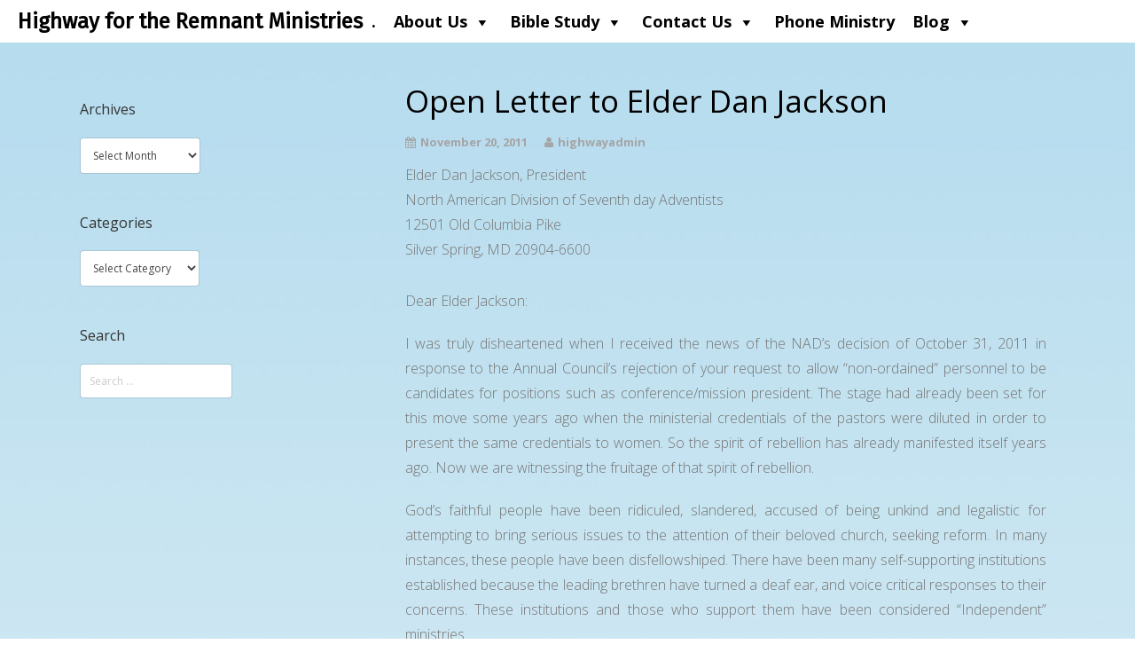

--- FILE ---
content_type: text/html; charset=UTF-8
request_url: https://highwayfortheremnant.com/2011/11/20/open-letter-to-elder-dan-jackson/
body_size: 16427
content:

<!DOCTYPE html>

<html lang="en-US" >

<head>

<meta charset="UTF-8">

<meta name="viewport" content="width=device-width, initial-scale=1">

<link rel="profile" href="https://gmpg.org/xfn/11">

<link rel="pingback" href="https://highwayfortheremnant.com/xmlrpc.php">


<title>Open Letter to Elder Dan Jackson &#8211; highwayfortheremnant.com</title>
<meta name='robots' content='max-image-preview:large' />
<link rel='dns-prefetch' href='//fonts.googleapis.com' />
<link rel="alternate" type="application/rss+xml" title="highwayfortheremnant.com &raquo; Feed" href="https://highwayfortheremnant.com/feed/" />
<link rel="alternate" type="application/rss+xml" title="highwayfortheremnant.com &raquo; Comments Feed" href="https://highwayfortheremnant.com/comments/feed/" />
<link rel='stylesheet' id='formidable-css' href='https://highwayfortheremnant.com/wp-content/plugins/formidable/css/formidableforms.css?ver=7242044' type='text/css' media='all' />
<link rel='stylesheet' id='dashicons-css' href='https://highwayfortheremnant.com/wp-includes/css/dashicons.min.css?ver=6.1.9' type='text/css' media='all' />
<link rel='stylesheet' id='menu-icons-extra-css' href='https://highwayfortheremnant.com/wp-content/plugins/menu-icons/css/extra.min.css?ver=0.13.6' type='text/css' media='all' />
<link rel='stylesheet' id='wp-block-library-css' href='https://highwayfortheremnant.com/wp-includes/css/dist/block-library/style.min.css?ver=6.1.9' type='text/css' media='all' />
<link rel='stylesheet' id='classic-theme-styles-css' href='https://highwayfortheremnant.com/wp-includes/css/classic-themes.min.css?ver=1' type='text/css' media='all' />
<style id='global-styles-inline-css' type='text/css'>
body{--wp--preset--color--black: #000000;--wp--preset--color--cyan-bluish-gray: #abb8c3;--wp--preset--color--white: #ffffff;--wp--preset--color--pale-pink: #f78da7;--wp--preset--color--vivid-red: #cf2e2e;--wp--preset--color--luminous-vivid-orange: #ff6900;--wp--preset--color--luminous-vivid-amber: #fcb900;--wp--preset--color--light-green-cyan: #7bdcb5;--wp--preset--color--vivid-green-cyan: #00d084;--wp--preset--color--pale-cyan-blue: #8ed1fc;--wp--preset--color--vivid-cyan-blue: #0693e3;--wp--preset--color--vivid-purple: #9b51e0;--wp--preset--gradient--vivid-cyan-blue-to-vivid-purple: linear-gradient(135deg,rgba(6,147,227,1) 0%,rgb(155,81,224) 100%);--wp--preset--gradient--light-green-cyan-to-vivid-green-cyan: linear-gradient(135deg,rgb(122,220,180) 0%,rgb(0,208,130) 100%);--wp--preset--gradient--luminous-vivid-amber-to-luminous-vivid-orange: linear-gradient(135deg,rgba(252,185,0,1) 0%,rgba(255,105,0,1) 100%);--wp--preset--gradient--luminous-vivid-orange-to-vivid-red: linear-gradient(135deg,rgba(255,105,0,1) 0%,rgb(207,46,46) 100%);--wp--preset--gradient--very-light-gray-to-cyan-bluish-gray: linear-gradient(135deg,rgb(238,238,238) 0%,rgb(169,184,195) 100%);--wp--preset--gradient--cool-to-warm-spectrum: linear-gradient(135deg,rgb(74,234,220) 0%,rgb(151,120,209) 20%,rgb(207,42,186) 40%,rgb(238,44,130) 60%,rgb(251,105,98) 80%,rgb(254,248,76) 100%);--wp--preset--gradient--blush-light-purple: linear-gradient(135deg,rgb(255,206,236) 0%,rgb(152,150,240) 100%);--wp--preset--gradient--blush-bordeaux: linear-gradient(135deg,rgb(254,205,165) 0%,rgb(254,45,45) 50%,rgb(107,0,62) 100%);--wp--preset--gradient--luminous-dusk: linear-gradient(135deg,rgb(255,203,112) 0%,rgb(199,81,192) 50%,rgb(65,88,208) 100%);--wp--preset--gradient--pale-ocean: linear-gradient(135deg,rgb(255,245,203) 0%,rgb(182,227,212) 50%,rgb(51,167,181) 100%);--wp--preset--gradient--electric-grass: linear-gradient(135deg,rgb(202,248,128) 0%,rgb(113,206,126) 100%);--wp--preset--gradient--midnight: linear-gradient(135deg,rgb(2,3,129) 0%,rgb(40,116,252) 100%);--wp--preset--duotone--dark-grayscale: url('#wp-duotone-dark-grayscale');--wp--preset--duotone--grayscale: url('#wp-duotone-grayscale');--wp--preset--duotone--purple-yellow: url('#wp-duotone-purple-yellow');--wp--preset--duotone--blue-red: url('#wp-duotone-blue-red');--wp--preset--duotone--midnight: url('#wp-duotone-midnight');--wp--preset--duotone--magenta-yellow: url('#wp-duotone-magenta-yellow');--wp--preset--duotone--purple-green: url('#wp-duotone-purple-green');--wp--preset--duotone--blue-orange: url('#wp-duotone-blue-orange');--wp--preset--font-size--small: 13px;--wp--preset--font-size--medium: 20px;--wp--preset--font-size--large: 36px;--wp--preset--font-size--x-large: 42px;--wp--preset--spacing--20: 0.44rem;--wp--preset--spacing--30: 0.67rem;--wp--preset--spacing--40: 1rem;--wp--preset--spacing--50: 1.5rem;--wp--preset--spacing--60: 2.25rem;--wp--preset--spacing--70: 3.38rem;--wp--preset--spacing--80: 5.06rem;}:where(.is-layout-flex){gap: 0.5em;}body .is-layout-flow > .alignleft{float: left;margin-inline-start: 0;margin-inline-end: 2em;}body .is-layout-flow > .alignright{float: right;margin-inline-start: 2em;margin-inline-end: 0;}body .is-layout-flow > .aligncenter{margin-left: auto !important;margin-right: auto !important;}body .is-layout-constrained > .alignleft{float: left;margin-inline-start: 0;margin-inline-end: 2em;}body .is-layout-constrained > .alignright{float: right;margin-inline-start: 2em;margin-inline-end: 0;}body .is-layout-constrained > .aligncenter{margin-left: auto !important;margin-right: auto !important;}body .is-layout-constrained > :where(:not(.alignleft):not(.alignright):not(.alignfull)){max-width: var(--wp--style--global--content-size);margin-left: auto !important;margin-right: auto !important;}body .is-layout-constrained > .alignwide{max-width: var(--wp--style--global--wide-size);}body .is-layout-flex{display: flex;}body .is-layout-flex{flex-wrap: wrap;align-items: center;}body .is-layout-flex > *{margin: 0;}:where(.wp-block-columns.is-layout-flex){gap: 2em;}.has-black-color{color: var(--wp--preset--color--black) !important;}.has-cyan-bluish-gray-color{color: var(--wp--preset--color--cyan-bluish-gray) !important;}.has-white-color{color: var(--wp--preset--color--white) !important;}.has-pale-pink-color{color: var(--wp--preset--color--pale-pink) !important;}.has-vivid-red-color{color: var(--wp--preset--color--vivid-red) !important;}.has-luminous-vivid-orange-color{color: var(--wp--preset--color--luminous-vivid-orange) !important;}.has-luminous-vivid-amber-color{color: var(--wp--preset--color--luminous-vivid-amber) !important;}.has-light-green-cyan-color{color: var(--wp--preset--color--light-green-cyan) !important;}.has-vivid-green-cyan-color{color: var(--wp--preset--color--vivid-green-cyan) !important;}.has-pale-cyan-blue-color{color: var(--wp--preset--color--pale-cyan-blue) !important;}.has-vivid-cyan-blue-color{color: var(--wp--preset--color--vivid-cyan-blue) !important;}.has-vivid-purple-color{color: var(--wp--preset--color--vivid-purple) !important;}.has-black-background-color{background-color: var(--wp--preset--color--black) !important;}.has-cyan-bluish-gray-background-color{background-color: var(--wp--preset--color--cyan-bluish-gray) !important;}.has-white-background-color{background-color: var(--wp--preset--color--white) !important;}.has-pale-pink-background-color{background-color: var(--wp--preset--color--pale-pink) !important;}.has-vivid-red-background-color{background-color: var(--wp--preset--color--vivid-red) !important;}.has-luminous-vivid-orange-background-color{background-color: var(--wp--preset--color--luminous-vivid-orange) !important;}.has-luminous-vivid-amber-background-color{background-color: var(--wp--preset--color--luminous-vivid-amber) !important;}.has-light-green-cyan-background-color{background-color: var(--wp--preset--color--light-green-cyan) !important;}.has-vivid-green-cyan-background-color{background-color: var(--wp--preset--color--vivid-green-cyan) !important;}.has-pale-cyan-blue-background-color{background-color: var(--wp--preset--color--pale-cyan-blue) !important;}.has-vivid-cyan-blue-background-color{background-color: var(--wp--preset--color--vivid-cyan-blue) !important;}.has-vivid-purple-background-color{background-color: var(--wp--preset--color--vivid-purple) !important;}.has-black-border-color{border-color: var(--wp--preset--color--black) !important;}.has-cyan-bluish-gray-border-color{border-color: var(--wp--preset--color--cyan-bluish-gray) !important;}.has-white-border-color{border-color: var(--wp--preset--color--white) !important;}.has-pale-pink-border-color{border-color: var(--wp--preset--color--pale-pink) !important;}.has-vivid-red-border-color{border-color: var(--wp--preset--color--vivid-red) !important;}.has-luminous-vivid-orange-border-color{border-color: var(--wp--preset--color--luminous-vivid-orange) !important;}.has-luminous-vivid-amber-border-color{border-color: var(--wp--preset--color--luminous-vivid-amber) !important;}.has-light-green-cyan-border-color{border-color: var(--wp--preset--color--light-green-cyan) !important;}.has-vivid-green-cyan-border-color{border-color: var(--wp--preset--color--vivid-green-cyan) !important;}.has-pale-cyan-blue-border-color{border-color: var(--wp--preset--color--pale-cyan-blue) !important;}.has-vivid-cyan-blue-border-color{border-color: var(--wp--preset--color--vivid-cyan-blue) !important;}.has-vivid-purple-border-color{border-color: var(--wp--preset--color--vivid-purple) !important;}.has-vivid-cyan-blue-to-vivid-purple-gradient-background{background: var(--wp--preset--gradient--vivid-cyan-blue-to-vivid-purple) !important;}.has-light-green-cyan-to-vivid-green-cyan-gradient-background{background: var(--wp--preset--gradient--light-green-cyan-to-vivid-green-cyan) !important;}.has-luminous-vivid-amber-to-luminous-vivid-orange-gradient-background{background: var(--wp--preset--gradient--luminous-vivid-amber-to-luminous-vivid-orange) !important;}.has-luminous-vivid-orange-to-vivid-red-gradient-background{background: var(--wp--preset--gradient--luminous-vivid-orange-to-vivid-red) !important;}.has-very-light-gray-to-cyan-bluish-gray-gradient-background{background: var(--wp--preset--gradient--very-light-gray-to-cyan-bluish-gray) !important;}.has-cool-to-warm-spectrum-gradient-background{background: var(--wp--preset--gradient--cool-to-warm-spectrum) !important;}.has-blush-light-purple-gradient-background{background: var(--wp--preset--gradient--blush-light-purple) !important;}.has-blush-bordeaux-gradient-background{background: var(--wp--preset--gradient--blush-bordeaux) !important;}.has-luminous-dusk-gradient-background{background: var(--wp--preset--gradient--luminous-dusk) !important;}.has-pale-ocean-gradient-background{background: var(--wp--preset--gradient--pale-ocean) !important;}.has-electric-grass-gradient-background{background: var(--wp--preset--gradient--electric-grass) !important;}.has-midnight-gradient-background{background: var(--wp--preset--gradient--midnight) !important;}.has-small-font-size{font-size: var(--wp--preset--font-size--small) !important;}.has-medium-font-size{font-size: var(--wp--preset--font-size--medium) !important;}.has-large-font-size{font-size: var(--wp--preset--font-size--large) !important;}.has-x-large-font-size{font-size: var(--wp--preset--font-size--x-large) !important;}
.wp-block-navigation a:where(:not(.wp-element-button)){color: inherit;}
:where(.wp-block-columns.is-layout-flex){gap: 2em;}
.wp-block-pullquote{font-size: 1.5em;line-height: 1.6;}
</style>
<link rel='stylesheet' id='contact-form-7-css' href='https://highwayfortheremnant.com/wp-content/plugins/contact-form-7/includes/css/styles.css?ver=5.7.7' type='text/css' media='all' />
<link rel='stylesheet' id='googleFontsHeader-css' href='https://fonts.googleapis.com/css?family=Open+Sans&#038;ver=6.1.9' type='text/css' media='all' />
<link rel='stylesheet' id='googleFontsFooter-css' href='https://fonts.googleapis.com/css?family=Oswald&#038;ver=6.1.9' type='text/css' media='all' />
<link rel='stylesheet' id='tesseract-style-css' href='https://highwayfortheremnant.com/wp-content/themes/tesseract-free-theme/style.css?ver=1.0.0' type='text/css' media='all' />
<link rel='stylesheet' id='tesseract-fonts-css' href='//fonts.googleapis.com/css?family=Open+Sans%3A400%2C300%2C300italic%2C400italic%2C600%2C600italic%2C700%2C700italic%2C800%2C800italic&#038;subset=latin%2Cgreek%2Cgreek-ext%2Cvietnamese%2Ccyrillic-ext%2Ccyrillic%2Clatin-ext&#038;ver=1.0.0' type='text/css' media='all' />
<link rel='stylesheet' id='tesseract-icons-css' href='https://highwayfortheremnant.com/wp-content/themes/tesseract-free-theme/css/typicons.css?ver=1.0.0' type='text/css' media='all' />
<link rel='stylesheet' id='fontawesome-css' href='https://highwayfortheremnant.com/wp-content/themes/tesseract-free-theme/css/font-awesome.min.css?ver=4.4.0' type='text/css' media='all' />
<link rel='stylesheet' id='tesseract-site-banner-css' href='https://highwayfortheremnant.com/wp-content/themes/tesseract-free-theme/css/site-banner.css?ver=1.0.0' type='text/css' media='all' />
<style id='tesseract-site-banner-inline-css' type='text/css'>
.site-header,
	.main-navigation ul ul a,
	#header-right-menu ul ul a,
	.site-header .cart-content-details { background-color: rgb(255, 255, 255); }
	.site-header .cart-content-details:after { border-bottom-color: rgb(255, 255, 255); }

	.home .site-header,
	#page .site-header,
	.home .main-navigation ul ul a,
	.top-navigation li ul.sub-menu li a,
	.home #header-right ul ul a,
	.home .site-header .cart-content-details { background-color: rgba(255, 255, 255,1); }
	.home .site-header .cart-content-details:after { border-bottom-color: rgba(255, 255, 255,1); }

	.site-header,
	#header-button-container-inner,
	#header-button-container-inner a,
	.site-header h1,
	.site-header h2,
	.site-header h3,
	.site-header h4,
	.site-header h5,
	.site-header h6,
    .site-header h2 a{ color: #020202; }

	#masthead_TesseractTheme .search-field { color: #ffffff; }
	
	.site-header a,
	.main-navigation ul ul a,
	#header-right-menu ul li a,
	.menu-open,
	.dashicons.menu-open,
	.menu-close,
	.dashicons.menu-close { color: #000000; }

	.site-header a:hover,
	.main-navigation ul ul a:hover,
	#header-right-menu ul li a:hover,
	.menu-open:hover,
	.dashicons.menu-open:hover,
	.menu-close:hover,
	.dashicons.menu-open:hover { color: #000000; }

	/* Header logo height */

	#site-banner .site-logo img {
		height: 40px;
		}

	#masthead_TesseractTheme {
		padding-top: 0px;
		padding-bottom: 0px;
		}

	/* Header width props */

	#site-banner-left {
		width: 60%;
		}

	#site-banner-right {
		width: 40%;
		}
	.top-navigation li ul.sub-menu li a:hover{ background:#e8e8e8!important;}
	#site-banner-left {
				width: 100%;
			}

			#site-banner-right {
				display: none;
				padding: 0;
				margin: 0;
			}
		
		.icon-shopping-cart, .woocart-header .cart-arrow, .woocart-header .cart-contents {
			color: #fff;
		}
	
</style>
<link rel='stylesheet' id='tesseract-footer-banner-css' href='https://highwayfortheremnant.com/wp-content/themes/tesseract-free-theme/css/footer-banner.css?ver=1.0.0' type='text/css' media='all' />
<style id='tesseract-footer-banner-inline-css' type='text/css'>
.site-footer {
		background-color: #b2b2b2;
		color: #ffffff
	}
	
	.site-footer { background-color: #b2b2b2; }

	.home .site-footer,
	.home .site-footer { background-color: #b2b2b2; }
	

	#colophon_TesseractTheme .search-field { color: #ffffff; }
	#colophon_TesseractTheme .search-field.watermark { color: #ccc; }

	#colophon_TesseractTheme h1,
	#colophon_TesseractTheme h2,
	#colophon_TesseractTheme h3,
	#colophon_TesseractTheme h4,
	#colophon_TesseractTheme h5,
	#colophon_TesseractTheme h6 { color: #ffffff; }
	
	
	#bloglist_title h1.entry-title,
	#bloglist_title h2.entry-title,
	#bloglist_title h3.entry-title,
	#bloglist_title h4.entry-title,
	#bloglist_title h5.entry-title,
	#bloglist_title h6.entry-title, 
	#bloglist_title h2.entry-title a,
	#blogpost_title h1.entry-title{ color: #000000; display: block; }
	

	#bloglist_morebutton .blmore,
	#bloglist_morebutton .blmore a,
	#bloglist_morebutton .blmore a:hover{ color: #ffffff; }
	
	
	.summary h1,
	#prodlist_title h3, 
	#prodlist_title h3 a{ color: #000000; }
	
	.woocommerce div.product p.price, .woocommerce div.product span.price,
	.wooshop-price .sales-price, .wooshop-price .regular-pricenew{ color: #000000; }
	
	
	

	#colophon_TesseractTheme a { color: #ffffff; }

	#colophon_TesseractTheme a:hover { color: #d1ecff; }

	#horizontal-menu-before,
	#horizontal-menu-after { border-color: rgba(255, 255, 255, 0.25); }

	#footer-banner.footbar-active { border-color: rgba(255, 255, 255, 0.15); }

	#footer-banner .site-logo img { height: 40px; }

	#colophon_TesseractTheme {
		padding-top: 10px;
		padding-bottom: 10px;
		}

	#horizontal-menu-wrap {
		width: 60%;
		}

	#footer-banner-right	{
		width: 40%;
		}

	#footer-banner {
			max-width: 100%;
			padding: 0 20px;
		}
</style>
<link rel='stylesheet' id='tesseract-sidr-style-css' href='https://highwayfortheremnant.com/wp-content/themes/tesseract-free-theme/css/jquery.sidr.css?ver=1.0.0' type='text/css' media='all' />
<style id='tesseract-sidr-style-inline-css' type='text/css'>
.sidr {
		background-color: #336ca6;
		}

	.sidr .sidr-class-menu-item a,
	.sidr .sidr-class-menu-item span { color: #fff; }


	.sidr .sidr-class-menu-item ul li a,
	.sidr .sidr-class-menu-item ul li span {
		color: rgba(255, 15, , 0.8);
	}

	.sidr .sidr-class-menu-item a:hover,
	.sidr .sidr-class-menu-item span:hover,
	.sidr .sidr-class-menu-item:first-child a:hover,
	.sidr .sidr-class-menu-item:first-child span:hover { color: #fff; }

	.sidr .sidr-class-menu-item ul li a:hover,
	.sidr .sidr-class-menu-item ul li span:hover,
	.sidr .sidr-class-menu-item ul li:first-child a:hover,
	.sidr .sidr-class-menu-item ul li:first-child span:hover { color: rgba(255, 15, , 0.8); }

	.sidr ul li > a:hover,
	.sidr ul li > span:hover,
	.sidr > div > ul > li:first-child > a:hover,
	.sidr > div > ul > li:first-child > span:hover,
	.sidr ul li ul li:hover > a,
	.sidr ul li ul li:hover > span {
		background: rgba(0, 0, 0, 0.2);

		}

	/* Shadows and Separators */

	.sidr ul li > a,
	.sidr ul li > span,
	#sidr-id-header-button-container-inner > * {
		-webkit-box-shadow: inset 0 -1px rgba( 0 ,0 ,0 , 0.2);
		-moz-box-shadow: inset 0 -1px rgba( 0 ,0 ,0 , 0.2);
		box-shadow: inset 0 -1px rgba( 0 ,0 ,0 , 0.2);
	}

	.sidr > div > ul > li:last-of-type > a,
	.sidr > div > ul > li:last-of-type > span,
	#sidr-id-header-button-container-inner > *:last-of-type {
		box-shadow: none;
		}

	.sidr ul.sidr-class-hr-social li a,
	.sidr ul.sidr-class-hr-social li a:first-child {
		-webkit-box-shadow: 0 1px 0 0px rgba( 0 ,0 ,0, .25);
		-moz-box-shadow: 0 1px 0 0px rgba( 0 ,0 ,0, .25);
		box-shadow: 0 1px 0 0px rgba( 0 ,0 ,0, .25);
	}

	/* Header Right side content */

	.sidr-class-search-field,
	.sidr-class-search-form input[type='search'] {
		background: rgba(255, 255, 255, 0.15);
		color: ;
	}

	.sidr-class-hr-social {
		background: rgba(255, 255, 255, 0.15);
	}

	#sidr-id-header-button-container-inner,
	#sidr-id-header-button-container-inner > h1,
	#sidr-id-header-button-container-inner > h2,
	#sidr-id-header-button-container-inner > h3,
	#sidr-id-header-button-container-inner > h4,
	#sidr-id-header-button-container-inner > h5,
	#sidr-id-header-button-container-inner > h6 {
		background: rgba(0, 0, 0, 0.2);
		color: ;
	}

	#sidr-id-header-button-container-inner a,
	#sidr-id-header-button-container-inner button {
		color: ;
	}

	#sidr-id-header-button-container-inner a:hover,
	#sidr-id-header-button-container-inner button:hover {
		color: ;
	}

	/*
	.sidr ul li > a,
	.sidr ul li > span,
	#header-button-container *,
	#sidr-id-header-button-container-inner button {
		-webkit-box-shadow: inset 0 -1px rgba(255, 255, 255, 0.1);
		-moz-box-shadow: inset 0 -1px rgba(255, 255, 255, 0.1);
		box-shadow: inset 0 -1px rgba(255, 255, 255, 0.1);
	}
	*/
	
</style>
<link rel='stylesheet' id='__EPYT__style-css' href='https://highwayfortheremnant.com/wp-content/plugins/youtube-embed-plus/styles/ytprefs.min.css?ver=14.1.6.3' type='text/css' media='all' />
<style id='__EPYT__style-inline-css' type='text/css'>

                .epyt-gallery-thumb {
                        width: 33.333%;
                }
                
</style>
<link rel='stylesheet' id='lightboxStyle-css' href='https://highwayfortheremnant.com/wp-content/plugins/lightbox-plus/css/shadowed/colorbox.min.css?ver=2.7.2' type='text/css' media='screen' />
<!--n2css--><script type='text/javascript' src='https://highwayfortheremnant.com/wp-includes/js/jquery/jquery.min.js?ver=3.6.1' id='jquery-core-js'></script>
<script type='text/javascript' src='https://highwayfortheremnant.com/wp-includes/js/jquery/jquery-migrate.min.js?ver=3.3.2' id='jquery-migrate-js'></script>
<script type='text/javascript' src='https://highwayfortheremnant.com/wp-content/plugins/sticky-menu-or-anything-on-scroll/assets/js/jq-sticky-anything.min.js?ver=2.1.1' id='stickyAnythingLib-js'></script>
<script type='text/javascript' src='https://highwayfortheremnant.com/wp-content/themes/tesseract-free-theme/js/modernizr.custom.min.js?ver=1.0.0' id='tesseract-modernizr-js'></script>
<script type='text/javascript' id='tesseract_helpers-js-extra'>
/* <![CDATA[ */
var tesseract_vars = {"hpad":"0","fpad":""};
/* ]]> */
</script>
<script type='text/javascript' src='https://highwayfortheremnant.com/wp-content/themes/tesseract-free-theme/js/helpers.js?ver=6.1.9' id='tesseract_helpers-js'></script>
<script type='text/javascript' src='https://highwayfortheremnant.com/wp-content/themes/tesseract-free-theme/importer/js/elementor.js?ver=6.1.9' id='tesseract-bb-extensions-elementor-js'></script>
<script type='text/javascript' id='__ytprefs__-js-extra'>
/* <![CDATA[ */
var _EPYT_ = {"ajaxurl":"https:\/\/highwayfortheremnant.com\/wp-admin\/admin-ajax.php","security":"1308f0fda0","gallery_scrolloffset":"20","eppathtoscripts":"https:\/\/highwayfortheremnant.com\/wp-content\/plugins\/youtube-embed-plus\/scripts\/","eppath":"https:\/\/highwayfortheremnant.com\/wp-content\/plugins\/youtube-embed-plus\/","epresponsiveselector":"[\"iframe.__youtube_prefs_widget__\"]","epdovol":"1","version":"14.1.6.3","evselector":"iframe.__youtube_prefs__[src], iframe[src*=\"youtube.com\/embed\/\"], iframe[src*=\"youtube-nocookie.com\/embed\/\"]","ajax_compat":"","maxres_facade":"eager","ytapi_load":"light","pause_others":"","stopMobileBuffer":"1","facade_mode":"","not_live_on_channel":"","vi_active":"","vi_js_posttypes":[]};
/* ]]> */
</script>
<script type='text/javascript' src='https://highwayfortheremnant.com/wp-content/plugins/youtube-embed-plus/scripts/ytprefs.min.js?ver=14.1.6.3' id='__ytprefs__-js'></script>
<link rel="https://api.w.org/" href="https://highwayfortheremnant.com/wp-json/" /><link rel="alternate" type="application/json" href="https://highwayfortheremnant.com/wp-json/wp/v2/posts/97" /><link rel="EditURI" type="application/rsd+xml" title="RSD" href="https://highwayfortheremnant.com/xmlrpc.php?rsd" />
<link rel="wlwmanifest" type="application/wlwmanifest+xml" href="https://highwayfortheremnant.com/wp-includes/wlwmanifest.xml" />
<meta name="generator" content="WordPress 6.1.9" />
<link rel="canonical" href="https://highwayfortheremnant.com/2011/11/20/open-letter-to-elder-dan-jackson/" />
<link rel='shortlink' href='https://highwayfortheremnant.com/?p=97' />
<link rel="alternate" type="application/json+oembed" href="https://highwayfortheremnant.com/wp-json/oembed/1.0/embed?url=https%3A%2F%2Fhighwayfortheremnant.com%2F2011%2F11%2F20%2Fopen-letter-to-elder-dan-jackson%2F" />
<link rel="alternate" type="text/xml+oembed" href="https://highwayfortheremnant.com/wp-json/oembed/1.0/embed?url=https%3A%2F%2Fhighwayfortheremnant.com%2F2011%2F11%2F20%2Fopen-letter-to-elder-dan-jackson%2F&#038;format=xml" />
	<link rel="preconnect" href="https://fonts.googleapis.com">
	<link rel="preconnect" href="https://fonts.gstatic.com">
	<link href='https://fonts.googleapis.com/css2?display=swap&family=Tangerine:wght@700' rel='stylesheet'>		<style type='text/css'>
			#footer-banner-right{
				font-family:Oswald ;
			}
			#footer-banner-centre{
				font-family:Oswald ;
			}
			.site-title span{
				color:#000000;
			}

			.regular-price{color: #FF0000 !important;}
			.price del{ color: #FF0000 !important;}
 			.wooshop-price.wooprice-nonbold.price-tesseract del{ color: #FF0000 !important;}

			.top-navigation li.current-menu-item.current_page_item a
			{
				color:  !important;
			}
		
			.top-navigation ul li > a{
					font-family:Open Sans ;
					color: #000000;
				}
			#header-right-menu ul li > a{
					font-family:Open Sans;
				}

			.top-navigation ul ul li > a{
				font-family:Open Sans;
			}
			#header-right-menu ul ul li > a{
				font-family:Open Sans;
			}

			.top-navigation ul li > a{
					letter-spacing:px ;
				}
			#header-right-menu ul li > a{
					letter-spacing:px ;
				}

			.top-navigation ul ul li > a{
				letter-spacing:px ;
			}
			#header-right-menu ul ul li > a{
				letter-spacing:px ;
			}

			.top-navigation ul li > a{
					font-size:18px ;
				}
			#header-right-menu ul li > a{
					font-size:18px ;
				}

			.top-navigation ul ul li > a{
				font-size:18px ;
			}
			#header-right-menu ul ul li > a{
				font-size:18px ;
			}

			.top-navigation ul li > a{
					font-weight:700 ;
				}
			#header-right-menu ul li > a{
					font-weight:700 ;
				}

			.top-navigation ul ul li > a{
				font-weight:700 ;
			}
			#header-right-menu ul ul li > a{
				font-weight:700 ;
			}

			.top-navigation ul li > a{
					font-style: ;
				}
			#header-right-menu ul li > a{
					font-style: ;
				}


			#footer-right-menu ul li > a{
					font-family:Oswald ;
			}
			
			#footer-horizontal-menu ul li > a{
					font-family:Oswald ;
			}
			.banner-right.content-html{
					font-family:Oswald ;
			}
			#footer-banner-right{
					letter-spacing:px ;
				}
			#footer-banner-centre{
					letter-spacing:px ;
				}
			

			#footer-right-menu ul li > a{
					letter-spacing:px ;
				}
			#footer-horizontal-menu ul li > a{
					letter-spacing:px ;
				}
			
			#footer-right-menu ul li > a{
					font-size:px ;
				}
			#footer-horizontal-menu ul li > a{
					font-size:px ;
				}
			#footer-banner-centre{
					font-size:px ;
				}
			#footer-banner-right{
					font-size:px ;
				}

			#footer-right-menu ul li > a{
					font-weight: ;
				}
			#footer-horizontal-menu ul li > a{
					font-weight: ;
				}

			#footer-banner-centre{
					font-weight: ;
				}
			#footer-banner-right{
					font-weight: ;
				}

			#footer-right-menu ul li > a{
					font-style: ;
				}
			#footer-horizontal-menu ul li > a{
					font-style: ;
				}

			#footer-banner-right{
					font-style: ;
				}
				#footer-banner-centre{
					font-style: ;
				}
			#horizontal-menu-before{
					font-style: ;
					font-size:px ;
					font-weight: ;
					letter-spacing:px ;
					font-family:Oswald ;
				}
		</style>
	<noscript><style>#sidebar-footer aside {border: none!important;}</style></noscript>		<style type='text/css'>
			.top-navigation ul ul li > a{
				color:#000000 ;
			}
		</style>
	<style type="text/css" id="custom-background-css">
body.custom-background { background-color: #ffffff; background-image: url("https://highwayfortheremnant.com/wp-content/uploads/2016/07/light-blue-background.jpg"); background-position: center center; background-size: cover; background-repeat: no-repeat; background-attachment: scroll; }
</style>
	<link rel="icon" href="https://highwayfortheremnant.com/wp-content/uploads/2016/07/cropped-HFTR-Favlcon-1-32x32.png" sizes="32x32" />
<link rel="icon" href="https://highwayfortheremnant.com/wp-content/uploads/2016/07/cropped-HFTR-Favlcon-1-192x192.png" sizes="192x192" />
<link rel="apple-touch-icon" href="https://highwayfortheremnant.com/wp-content/uploads/2016/07/cropped-HFTR-Favlcon-1-180x180.png" />
<meta name="msapplication-TileImage" content="https://highwayfortheremnant.com/wp-content/uploads/2016/07/cropped-HFTR-Favlcon-1-270x270.png" />
	<style id="egf-frontend-styles" type="text/css">
		.home-headline {color: #ffffff;font-family: 'Tangerine', sans-serif;font-size: 72px;font-style: normal;font-weight: 700;line-height: 0.8;} .meet-shafer {color: #ffffff;font-family: 'Tangerine', sans-serif;font-size: 72px;font-style: normal;font-weight: 700;line-height: 0.8;} .pastor-danshafer {font-family: 'Tangerine', sans-serif;font-size: 35px;font-style: normal;font-weight: 700;line-height: 0.8;} .upcoming-events {color: #000000;font-family: 'Tangerine', sans-serif;font-size: 72px;font-style: normal;font-weight: 700;line-height: 0.8;} .listen-headings {color: #000000;font-family: 'Tangerine', sans-serif;font-size: 40px;font-style: normal;font-weight: 700;line-height: 0.8;} p {} h1 {} h2 {} h3 {} h4 {} h5 {} h6 {} 	</style>
	
<!--[if gte IE 9]>

  <style type="text/css">

    .gradient {

       filter: none;

    }

  </style>

<![endif]-->

</head>




<body class="post-template-default single single-post postid-97 single-format-standard custom-background frontend beaver-on">


<div id="page" class="hfeed site">

<a class="skip-link screen-reader-text" href="#content_TesseractTheme">

Skip to content
</a>




  <link rel="stylesheet" type="text/css" href="//fonts.googleapis.com/css?family=Fira Sans" media="screen">



<header id="masthead_TesseractTheme" class="site-header pos-relative menusize-fullwidth no-header-image" role="banner">

  <div id="site-banner" class="cf nothing logo">

    <div id="site-banner-main" class="no-right">
            <div id="mobile-menu-trigger-wrap" class="cf"><a class="menu-open dashicons dashicons-menu" href="#" id="mobile-menu-trigger"></a></div>
      
      <div id="site-banner-left">

        <div id="site-banner-left-inner">

          
              <div class="site-branding">

                
                <h1 class="site-title"><a href="https://highwayfortheremnant.com/" rel="home">

                  <span style="font-family:Fira Sans; font-style:normal; font-weight:900;">
                    Highway for the Remnant Ministries                  </span>

                  </a></h1>

                
              </div>

              <!-- .site-branding -->

              
          
          <nav id="site-navigation" class="mob-showit main-navigation top-navigation fullwidth" role="navigation">

            <ul id="menu-main" class="nav-menu"><li id="menu-item-54" class="menu-item menu-item-type-post_type menu-item-object-page menu-item-home menu-item-54"><a href="https://highwayfortheremnant.com/">.</a></li>
<li id="menu-item-49" class="menu-item menu-item-type-custom menu-item-object-custom menu-item-has-children menu-item-49"><a href="#"><span>About Us</span><i class="_mi _after dashicons dashicons-arrow-down" aria-hidden="true" style="vertical-align:text-bottom;"></i></a>
<ul class="sub-menu">
	<li id="menu-item-692" class="menu-item menu-item-type-post_type menu-item-object-page menu-item-692"><a href="https://highwayfortheremnant.com/meet-pastor-shafer/">Meet Pastors Shafer</a></li>
	<li id="menu-item-693" class="menu-item menu-item-type-post_type menu-item-object-page menu-item-693"><a href="https://highwayfortheremnant.com/what-we-believe/">What We Believe</a></li>
	<li id="menu-item-51" class="menu-item menu-item-type-post_type menu-item-object-page menu-item-51"><a href="https://highwayfortheremnant.com/send-a-prayer-request/">Send a Prayer Request</a></li>
</ul>
</li>
<li id="menu-item-47" class="menu-item menu-item-type-custom menu-item-object-custom menu-item-has-children menu-item-47"><a href="#"><span>Bible Study</span><i class="_mi _after dashicons dashicons-arrow-down" aria-hidden="true" style="vertical-align:text-bottom;"></i></a>
<ul class="sub-menu">
	<li id="menu-item-695" class="menu-item menu-item-type-post_type menu-item-object-page menu-item-695"><a href="https://highwayfortheremnant.com/bible-study/">Bible Study</a></li>
	<li id="menu-item-696" class="menu-item menu-item-type-post_type menu-item-object-page menu-item-696"><a href="https://highwayfortheremnant.com/listen-online/">Listen Online</a></li>
	<li id="menu-item-697" class="menu-item menu-item-type-post_type menu-item-object-page menu-item-697"><a href="https://highwayfortheremnant.com/watch-online/">Watch Online</a></li>
	<li id="menu-item-585" class="menu-item menu-item-type-custom menu-item-object-custom menu-item-585"><a target="_blank" rel="noopener" href="http://www.amazingfacts.org/bible-study/free-online-bible-school">Free Online Bible School</a></li>
	<li id="menu-item-698" class="menu-item menu-item-type-post_type menu-item-object-page menu-item-698"><a href="https://highwayfortheremnant.com/read-on-line-here/">Read On-Line Here!</a></li>
	<li id="menu-item-699" class="menu-item menu-item-type-post_type menu-item-object-page menu-item-699"><a href="https://highwayfortheremnant.com/ask-a-bible-question/">Ask a Bible Question</a></li>
</ul>
</li>
<li id="menu-item-45" class="menu-item menu-item-type-custom menu-item-object-custom menu-item-has-children menu-item-45"><a href="#"><span>Contact Us</span><i class="_mi _after dashicons dashicons-arrow-down" aria-hidden="true" style="vertical-align:text-bottom;"></i></a>
<ul class="sub-menu">
	<li id="menu-item-46" class="menu-item menu-item-type-post_type menu-item-object-page menu-item-46"><a href="https://highwayfortheremnant.com/request-cds/">Request CD&#8217;s</a></li>
	<li id="menu-item-379" class="menu-item menu-item-type-post_type menu-item-object-page menu-item-379"><a href="https://highwayfortheremnant.com/contact-us/">Contact Us</a></li>
</ul>
</li>
<li id="menu-item-95" class="menu-item menu-item-type-post_type menu-item-object-page menu-item-95"><a href="https://highwayfortheremnant.com/schedule/">Phone Ministry</a></li>
<li id="menu-item-138" class="menu-item menu-item-type-custom menu-item-object-custom menu-item-has-children menu-item-138"><a href="#"><span>Blog</span><i class="_mi _after dashicons dashicons-arrow-down" aria-hidden="true" style="vertical-align:text-bottom;"></i></a>
<ul class="sub-menu">
	<li id="menu-item-158" class="menu-item menu-item-type-taxonomy menu-item-object-category current-post-ancestor current-menu-parent current-post-parent menu-item-158"><a href="https://highwayfortheremnant.com/category/current-issues/">Current Issues</a></li>
	<li id="menu-item-177" class="menu-item menu-item-type-taxonomy menu-item-object-category menu-item-177"><a href="https://highwayfortheremnant.com/category/religious-liberty/">Religious Liberty</a></li>
	<li id="menu-item-217" class="menu-item menu-item-type-taxonomy menu-item-object-category menu-item-217"><a href="https://highwayfortheremnant.com/category/evangelism/">Evangelism</a></li>
	<li id="menu-item-214" class="menu-item menu-item-type-taxonomy menu-item-object-category menu-item-214"><a href="https://highwayfortheremnant.com/category/pastors-notes/">Pastor&#8217;s Notes</a></li>
</ul>
</li>
</ul>
          </nav>

          <!-- #site-navigation -->

          

          
        </div>

      </div>

      


<div id="site-banner-right" class="banner-right no-right-content">



            



                        

            

   



     



</div>
    </div>

  </div>

</header>


<!-- #masthead -->


<div id="content_TesseractTheme" class="cf site-content">

<style type="text/css">

  @media screen and (max-width:768px) {
    #site-banner .site-logo img {
            max-width: 100px !important;
            height: auto !important;
        }
  }
</style>


	


	<div id="primary" class="content-area">

		<main id="main" class="site-main" role="main">



		


			


<article id="post-97" class="post-97 post type-post status-publish format-standard hentry category-current-issues">




	
		<header class="entry-header">

			<div id="blogpost_title"><h1 class="entry-title">Open Letter to Elder Dan Jackson</h1></div>
			
				<span><i class="fa fa-calendar" aria-hidden="true"></i>November 20, 2011</span>

			
			

			
				<span><i class="fa fa-user" aria-hidden="true"></i>highwayadmin</span>

			
			

			
		</header><!-- .entry-header -->

	
    
	<div class="entry-content">

        <div class="entry-meta">

	        <span class="posted-on">Posted by <span class="author vcard"><a class="url fn n" href="https://highwayfortheremnant.com/author/highwayadmin/">highwayadmin</a></span> on <a href="https://highwayfortheremnant.com/2011/11/20/open-letter-to-elder-dan-jackson/" rel="bookmark"><time class="entry-date published" datetime="2011-11-20T07:00:36+00:00">November 20, 2011</time><time class="updated" datetime="2017-06-23T18:42:46+00:00">June 23, 2017</time></a></span>
		</div><!-- .entry-meta -->

		
		<p style="text-align: justify;">Elder Dan Jackson, President<br />
North American Division of Seventh day Adventists<br />
12501 Old Columbia Pike<br />
Silver Spring, MD 20904-6600<span class="" style="display:block;clear:both;height: 0px;padding-top: 20px;border-top-width:0px;border-bottom-width:0px;"></span></p>
<p style="text-align: justify;">Dear Elder Jackson:<span class="" style="display:block;clear:both;height: 0px;padding-top: 20px;border-top-width:0px;border-bottom-width:0px;"></span>I was truly disheartened when I received the news of the NAD’s decision of October 31, 2011 in response to the Annual Council’s rejection of your request to allow “non-ordained” personnel to be candidates for positions such as conference/mission president. The stage had already been set for this move some years ago when the ministerial credentials of the pastors were diluted in order to present the same credentials to women. So the spirit of rebellion has already manifested itself years ago. Now we are witnessing the fruitage of that spirit of rebellion.<span class="" style="display:block;clear:both;height: 0px;padding-top: 20px;border-top-width:0px;border-bottom-width:0px;"></span>God’s faithful people have been ridiculed, slandered, accused of being unkind and legalistic for attempting to bring serious issues to the attention of their beloved church, seeking reform. In many instances, these people have been disfellowshiped. There have been many self-supporting institutions established because the leading brethren have turned a deaf ear, and voice critical responses to their concerns. These institutions and those who support them have been considered “Independent” ministries.<span class="" style="display:block;clear:both;height: 0px;padding-top: 20px;border-top-width:0px;border-bottom-width:0px;"></span>These faithful Adventists people are not “Independent”; they are faithful church members who are attempting to bring about revival and reformation to the church they love. They are faithful to the beliefs of the SDA Church and are not prepared for compromise.<span class="" style="display:block;clear:both;height: 0px;padding-top: 20px;border-top-width:0px;border-bottom-width:0px;"></span>About 19 years ago a book was published called: “Issues: The Seventh-day Adventist Church and Certain Private Ministries” … A book that was published by unknown authors and yet authorized and sanctioned by NAD officers and Union Presidents. The book was made available and distributed by the NAD to its membership in 1992, and has brought about much confusion and division. Churches have split as a result. The NAD has incorrectly placed blame for all this tragedy on the very ones who object to this unfortunate publication, that accuses faithful believers of anarchy.<span class="" style="display:block;clear:both;height: 0px;padding-top: 20px;border-top-width:0px;border-bottom-width:0px;"></span>Let me refer the NAD officers to this book that they, themselves compiled in 1992. On page 14 of the book it reads that those considered to be “Independent Ministries” are “…&#8230;attempting to create a new standard of Adventism beyond what the church has seen fit to adopt. But no members or leaders have a right to do that. The standard of Adventism must be a decision of the united church in General Conference Session…..(These groups) .. do not have the right to insist what the church must be and to set themselves up as the standard that all must follow.”<span class="" style="display:block;clear:both;height: 0px;padding-top: 20px;border-top-width:0px;border-bottom-width:0px;"></span>I wish to comment on several points in reference to these statements:<span class="" style="display:block;clear:both;height: 0px;padding-top: 20px;border-top-width:0px;border-bottom-width:0px;"></span>The NAD division standard is set forth as the right standard, even though it now has endorsed divergent views and practices within our churches that are not congruent with established doctrine, teachings, and practice. This raises the obvious question: Who is “Independent”?<span class="" style="display:block;clear:both;height: 0px;padding-top: 20px;border-top-width:0px;border-bottom-width:0px;"></span>It is the NAD that is attempting to create a ‘new standard of Adventism’, not the concerned brethren. Again: Who is “Independent”?<span class="" style="display:block;clear:both;height: 0px;padding-top: 20px;border-top-width:0px;border-bottom-width:0px;"></span>The charge is that the concerned brethren are attempting to go “beyond what the church has seen fit to adopt. These faithful believers do not wish to go “beyond” anything the church has adopted, but rather to bring about a retreat from this new form of “Adventism” the leadership has so eagerly embraced, and a sincere reformation involving that which the church has already established and of which they have lost sight. And I might add, they “DO” have a right to object. God’s Word tells us that we are to “cry aloud and spare not”… 2SM370 &#8211; The Lord has faithful watchmen on the walls of Zion to cry aloud and spare not, to lift up their voice like a trumpet, and show His people their transgression and the house of Jacob their sins.These faithful believers are not setting themselves up as the standard to follow. Their only desire is for their beloved church to follow the standard already set by God in His leading of this most wonderful end-time remnant movement. They are crying out for the leaders……</p>
<ul style="text-align: justify;">
<li>to bring our educational institutions back to the divine blueprint;</li>
<li>to bring reverent, Godly music back into our church services;</li>
<li>to lead and instruct our young people in wholesome, God-ordained activities and music;</li>
<li>to lead them in soul-winning endeavors rather than frivolous activities, sports, and movies;</li>
<li>to return to the marvelous truths of the Three Angels&#8217; Message and all the messages that make us a very unique group; a group of people that the world would recognize as the template for Bible truth.</li>
<li>To cease going to the fallen churches and their teachers for instruction, when we have been blessed with our own God-inspired and God-ordained instructions which we should be taking to those churches rather than embracing Babylonian concepts and traditions.</li>
<li>To cease from promoting the eastern mystical exercises, better known as “Spiritual Formation” in our publications, on our radio/television media, from our pulpits, and in our ministerial training seminars.</li>
</ul>
<p style="text-align: justify;">William G. Johnson, Editor of the Adventist Review in May 14, 1992 issue wrote the following words in his editorial article (which was included in appendix of “Issues”):<span class="" style="display:block;clear:both;height: 0px;padding-top: 20px;border-top-width:0px;border-bottom-width:0px;"></span>“Long ago I concluded that Hollywood isn’t in the business of building up God’s kingdom. But only recently I learned, to my hurt, that some videos produced by Adventists can be as deadly to the spiritual life as anything coming out of the movie industry….. the makers of these videos brought heavy charges against leaders of our church without contacting them. They propagated their allegations on video, bypassing Jesus’ instruction.”<span class="" style="display:block;clear:both;height: 0px;padding-top: 20px;border-top-width:0px;border-bottom-width:0px;"></span>This sounds like the pot calling the kettle black. God’s church is directed to build up God’s kingdom by upholding truth and standards of lifestyle that is representative of God’s people. I would respectfully suggest that Brother Johnson consider the error and blatant teaching, preaching, publishing, and educating that has been rushing into our beloved church for decades, and recognize the concerns of faithful, tithe-returning, active members of the church as they are witnessing the erosion of our standards and message from week to week. Faithful Seventh-day Adventists consider this as more “deadly to the spiritual life” as anything coming out of the movie industry.<span class="" style="display:block;clear:both;height: 0px;padding-top: 20px;border-top-width:0px;border-bottom-width:0px;"></span>What do you expect these faithful believers to do? Sit like dumb dogs, while their beloved church is methodically dismantled into a meaningless organization worse than that of the fallen churches of Christendom?<span class="" style="display:block;clear:both;height: 0px;padding-top: 20px;border-top-width:0px;border-bottom-width:0px;"></span>Brother Johnsson also stated that the leaders have not been contacted in regard to this sad state of affairs in our church. He charges that the concerned brethren bypassed Jesus’ instruction. This accusation is blatantly groundless. These leaders and administrators have been contacted again and again; with sincere entreaties and pleas to take this issue to task and bring about reformation. The responses from these leaders and administrators to these faithful pleas have been demeaning, disheartening, and cruel. There does not seem to be a single listening ear to the requests of these sincere concerned brethren. If the leadership will not expose that which is destroying our beloved church, the people of faith and concern must do so before it is ever too late. We must experience a revival of true Godliness as we swiftly enter the cataracts of end-time events.<span class="" style="display:block;clear:both;height: 0px;padding-top: 20px;border-top-width:0px;border-bottom-width:0px;"></span>The ministries spoken of in “Issues” are not “independent” ministries. They are very dependent upon God to lead and sustain their efforts to bring about reformation in our beloved church. They are faithful Seventh day Adventists who are contributing, tithe-paying members of local churches.<span class="" style="display:block;clear:both;height: 0px;padding-top: 20px;border-top-width:0px;border-bottom-width:0px;"></span>The NAD had been operating in the spirit of an “Independent Ministry” for some time now. I well remember commenting at a church business meeting, with the Conference President and Ministerial Secretary present, that we need to be concerned that the North American Division has become an “Independent” ministry, and that our college has sued the State of Maryland for Government aid, and that in the process had to be declared a “Secular” institution.<span class="" style="display:block;clear:both;height: 0px;padding-top: 20px;border-top-width:0px;border-bottom-width:0px;"></span>As of October 31, 2011, the North American Division is officially “Independent” of the world church. They have defied the decision of the General Conference Annual Council.<span class="" style="display:block;clear:both;height: 0px;padding-top: 20px;border-top-width:0px;border-bottom-width:0px;"></span>The NAD urges us not to support “Independent” ministries. As of October 31, 2011 the North American Division has officially become an “Independent” ministry. Should we follow their own counsel in not supporting an “Independent” ministry?<span class="" style="display:block;clear:both;height: 0px;padding-top: 20px;border-top-width:0px;border-bottom-width:0px;"></span>I appeal to you, Elder Jackson, to reconsider prayerfully the decision that you encouraged at the NAD meetings. I plead with you to lead this Division back to a faithful adherence to God’s plan and will for His people. Let us return to the divine blueprint. When you finally humble yourselves and listen to the earnest pleas of faithful Seventh-day Adventists of the North American Division, we will then be in a position to finish the work which God has given us to do. You will be supported by these faithful believers who have been maligned and ostracized for so many years.<span class="" style="display:block;clear:both;height: 0px;padding-top: 20px;border-top-width:0px;border-bottom-width:0px;"></span>It is my prayer that you will do the right thing.<span class="" style="display:block;clear:both;height: 0px;padding-top: 20px;border-top-width:0px;border-bottom-width:0px;"></span>Respectfully Yours,<br />
Pastor Dan Shafer<span class="" style="display:block;clear:both;height: 0px;padding-top: 20px;border-top-width:0px;border-bottom-width:0px;"></span>cc: Elder Ted Wilson, President General Conference of SDA<span class="" style="display:block;clear:both;height: 0px;padding-top: 20px;border-top-width:0px;border-bottom-width:0px;"></span><span class="" style="display:block;clear:both;height: 0px;padding-top: 20px;border-top-width:0px;border-bottom-width:0px;"></span></p>

		
		

		
	</div><!-- .entry-content -->



</article><!-- #post-## -->


			


		


		</main><!-- #main -->

	</div><!-- #primary -->




<div id="secondary" class="widget-area " role="complementary">

	<aside id="archives-2" class="widget widget_archive"><h4 class="widget-title">Archives</h4>		<label class="screen-reader-text" for="archives-dropdown-2">Archives</label>
		<select id="archives-dropdown-2" name="archive-dropdown">
			
			<option value="">Select Month</option>
				<option value='https://highwayfortheremnant.com/2023/01/'> January 2023 </option>
	<option value='https://highwayfortheremnant.com/2022/11/'> November 2022 </option>
	<option value='https://highwayfortheremnant.com/2022/10/'> October 2022 </option>
	<option value='https://highwayfortheremnant.com/2020/09/'> September 2020 </option>
	<option value='https://highwayfortheremnant.com/2018/09/'> September 2018 </option>
	<option value='https://highwayfortheremnant.com/2018/01/'> January 2018 </option>
	<option value='https://highwayfortheremnant.com/2017/12/'> December 2017 </option>
	<option value='https://highwayfortheremnant.com/2017/09/'> September 2017 </option>
	<option value='https://highwayfortheremnant.com/2017/08/'> August 2017 </option>
	<option value='https://highwayfortheremnant.com/2017/06/'> June 2017 </option>
	<option value='https://highwayfortheremnant.com/2017/05/'> May 2017 </option>
	<option value='https://highwayfortheremnant.com/2017/01/'> January 2017 </option>
	<option value='https://highwayfortheremnant.com/2016/09/'> September 2016 </option>
	<option value='https://highwayfortheremnant.com/2016/05/'> May 2016 </option>
	<option value='https://highwayfortheremnant.com/2016/03/'> March 2016 </option>
	<option value='https://highwayfortheremnant.com/2016/02/'> February 2016 </option>
	<option value='https://highwayfortheremnant.com/2015/11/'> November 2015 </option>
	<option value='https://highwayfortheremnant.com/2015/08/'> August 2015 </option>
	<option value='https://highwayfortheremnant.com/2015/07/'> July 2015 </option>
	<option value='https://highwayfortheremnant.com/2015/06/'> June 2015 </option>
	<option value='https://highwayfortheremnant.com/2015/03/'> March 2015 </option>
	<option value='https://highwayfortheremnant.com/2015/01/'> January 2015 </option>
	<option value='https://highwayfortheremnant.com/2014/11/'> November 2014 </option>
	<option value='https://highwayfortheremnant.com/2014/10/'> October 2014 </option>
	<option value='https://highwayfortheremnant.com/2014/09/'> September 2014 </option>
	<option value='https://highwayfortheremnant.com/2014/08/'> August 2014 </option>
	<option value='https://highwayfortheremnant.com/2014/01/'> January 2014 </option>
	<option value='https://highwayfortheremnant.com/2013/11/'> November 2013 </option>
	<option value='https://highwayfortheremnant.com/2013/08/'> August 2013 </option>
	<option value='https://highwayfortheremnant.com/2013/04/'> April 2013 </option>
	<option value='https://highwayfortheremnant.com/2013/03/'> March 2013 </option>
	<option value='https://highwayfortheremnant.com/2013/01/'> January 2013 </option>
	<option value='https://highwayfortheremnant.com/2012/12/'> December 2012 </option>
	<option value='https://highwayfortheremnant.com/2012/11/'> November 2012 </option>
	<option value='https://highwayfortheremnant.com/2011/11/'> November 2011 </option>

		</select>

<script type="text/javascript">
/* <![CDATA[ */
(function() {
	var dropdown = document.getElementById( "archives-dropdown-2" );
	function onSelectChange() {
		if ( dropdown.options[ dropdown.selectedIndex ].value !== '' ) {
			document.location.href = this.options[ this.selectedIndex ].value;
		}
	}
	dropdown.onchange = onSelectChange;
})();
/* ]]> */
</script>
			</aside><aside id="categories-3" class="widget widget_categories"><h4 class="widget-title">Categories</h4><form action="https://highwayfortheremnant.com" method="get"><label class="screen-reader-text" for="cat">Categories</label><select  name='cat' id='cat' class='postform'>
	<option value='-1'>Select Category</option>
	<option class="level-0" value="8">Current Issues</option>
	<option class="level-0" value="11">Evangelism</option>
	<option class="level-0" value="10">Pastor&#8217;s Notes</option>
	<option class="level-0" value="9">Religious Liberty</option>
	<option class="level-0" value="1">Uncategorized</option>
</select>
</form>
<script type="text/javascript">
/* <![CDATA[ */
(function() {
	var dropdown = document.getElementById( "cat" );
	function onCatChange() {
		if ( dropdown.options[ dropdown.selectedIndex ].value > 0 ) {
			dropdown.parentNode.submit();
		}
	}
	dropdown.onchange = onCatChange;
})();
/* ]]> */
</script>

			</aside><aside id="search-5" class="widget widget_search"><h4 class="widget-title">Search</h4>

<div class="search-wrapper">
    <form role="search" method="get" class="search-form" action="https://highwayfortheremnant.com/">
        <label>
            <span class="screen-reader-text">Search for:</span>            	
            <input type="search" class="search-field placeholdit" value="" name="s" title="Search for:" />
        </label>
        <input type="submit" class="search-submit" value="Search" />
    </form>
</div></aside>
</div><!-- #secondary -->



    
	</div><!-- #content -->


	<footer id="colophon_TesseractTheme" class="site-footer pos-relative" role="contentinfo">



		


    	
    	<div id="footer-banner" class="cf menu-only-menu mother-branding footer-autowidth">

		
			 
            <div id="horizontal-menu-wrap" class="only-menu none-before">



                


                    <div id="horizontal-menu-before" class="switch thm-left-left"></div>



                


                


            </div><!-- EOF horizontal-menu-wrap -->

        

            <div id="footer-banner-right" class="designer"><div class="table"><div class="table-cell"><strong><a href="https://tesseracttheme.com">Theme by Tesseract</a></strong>&nbsp;&nbsp;<strong><a href="https://tesseracttheme.com"><img src="https://tylers.s3.amazonaws.com/uploads/2016/08/10074829/Drawing1.png" alt="Drawing" width="16" height="16" /></a></strong></div></div></div>
			

			
            

			
            

      	</div><!-- EOF footer-banner -->



	</footer><!-- #colophon -->

</div><!-- #page -->
	<style>
	#footer-banner #horizontal-menu-wrap, #footer-banner #footer-banner-centre, #footer-banner #footer-banner-right{ display:table-cell!important; vertical-align:middle;}
	
	@media screen and (max-width: 768px) {
	#footer-banner #horizontal-menu-wrap, #footer-banner #footer-banner-centre, #footer-banner #footer-banner-right{ display:block!important;}
	}
	</style>
	<script type="text/javascript">
	jQuery(document).on('change',"#fl-builder-settings-section-subheading_typo .fl-font-field-font", function(){
	//jQuery("#fl-builder-settings-section-subheading_typo").find(".fl-font-field-font").change(function(){
		//alert(123);
 		var fontvalue = jQuery(this).val();
 		//console.log('fontvalue ', fontvalue);
 		if(fontvalue)
		{
			var link = document.createElement('link');
		    link.id = 'tesseract-sub-heading-preview';
		    link.rel = 'stylesheet';
		    link.href = '//fonts.googleapis.com/css?family='+fontvalue;
		    document.head.appendChild(link);
		    jQuery('.wpsm-heading-wrap .wpsm-subheading .wpsm-subheading-text').css('font-family',fontvalue);
		}
	});
</script>

<script>
 var heightfoot = jQuery('#footer-banner').height();
 jQuery('#footer-banner-right').css('height', heightfoot) 
</script>


<!-- Lightbox Plus Colorbox v2.7.2/1.5.9 - 2013.01.24 - Message: 0-->
<script type="text/javascript">
jQuery(document).ready(function($){
  $("a[rel*=lightbox]").colorbox({initialWidth:"30%",initialHeight:"30%",maxWidth:"90%",maxHeight:"90%",opacity:0.8});
});
</script>
<script type='text/javascript' src='https://highwayfortheremnant.com/wp-content/plugins/contact-form-7/includes/swv/js/index.js?ver=5.7.7' id='swv-js'></script>
<script type='text/javascript' id='contact-form-7-js-extra'>
/* <![CDATA[ */
var wpcf7 = {"api":{"root":"https:\/\/highwayfortheremnant.com\/wp-json\/","namespace":"contact-form-7\/v1"}};
/* ]]> */
</script>
<script type='text/javascript' src='https://highwayfortheremnant.com/wp-content/plugins/contact-form-7/includes/js/index.js?ver=5.7.7' id='contact-form-7-js'></script>
<script type='text/javascript' id='stickThis-js-extra'>
/* <![CDATA[ */
var sticky_anything_engage = {"element":"#main-header","topspace":"0","minscreenwidth":"0","maxscreenwidth":"999999","zindex":"999999","legacymode":"","dynamicmode":"1","debugmode":"","pushup":"#footer","adminbar":"1"};
/* ]]> */
</script>
<script type='text/javascript' src='https://highwayfortheremnant.com/wp-content/plugins/sticky-menu-or-anything-on-scroll/assets/js/stickThis.js?ver=2.1.1' id='stickThis-js'></script>
<script type='text/javascript' src='https://highwayfortheremnant.com/wp-content/themes/tesseract-free-theme/js/jquery.fittext.js?ver=1.0.0' id='tesseract-fittext-js'></script>
<script type='text/javascript' src='https://highwayfortheremnant.com/wp-content/themes/tesseract-free-theme/js/jquery.sidr.min.js?ver=1.0.0' id='tesseract-sidr-js'></script>
<script type='text/javascript' src='https://highwayfortheremnant.com/wp-content/themes/tesseract-free-theme/js/helpers-functions.js?ver=1.0.0' id='tesseract-helpers-functions-js'></script>
<script type='text/javascript' src='https://highwayfortheremnant.com/wp-content/themes/tesseract-free-theme/js/helpers.js?ver=1.0.0' id='tesseract-helpers-js'></script>
<script type='text/javascript' src='https://highwayfortheremnant.com/wp-content/themes/tesseract-free-theme/js/helpers-beaver.js?ver=1.0.0' id='tesseract-helpers-beaver-js'></script>
<script type='text/javascript' src='https://highwayfortheremnant.com/wp-content/themes/tesseract-free-theme/js/skip-link-focus-fix.js?ver=1.0.0' id='tesseract-skip-link-focus-fix-js'></script>
<script type='text/javascript' src='https://highwayfortheremnant.com/wp-content/plugins/youtube-embed-plus/scripts/fitvids.min.js?ver=14.1.6.3' id='__ytprefsfitvids__-js'></script>
<script type='text/javascript' src='https://highwayfortheremnant.com/wp-content/plugins/lightbox-plus/js/jquery.colorbox.1.5.9-min.js?ver=1.5.9' id='jquery-colorbox-js'></script>
	<script type="text/javascript">
		jQuery(document).ready(function($) {

		$(".top-navigation, #header-right-menu").prepend("<div class='mobile-menu-collaps-button'> <i class='fa fa-bars'></i> <i class='fa fa-times'></i></div>");


		
		$(".mobile-menu-collaps-button").click(function(){
			$(".nav-menu, #header-right-menu .nav-menu ul").toggleClass("showMenus");
			$(".mobile-menu-collaps-button").toggleClass("close-btns");
			$(".flex-direction-nav").toggleClass("close-nav");
			$(".site-footer").toggleClass("close-nav");
			
		});

		$( ".nav-menu li:has(> ul)" ).each(function() {
			 $(this).addClass("hasSubMenu");
			 $(this).append("<span class='submenuu-arrrow'><i class='fa fa-caret-down'></i></span>");
		});
		
		$(".submenuu-arrrow").click(function(){
				//$(this).parent().toggleClass("openSubmenu");
				$(this).closest('li.hasSubMenu').toggleClass("openSubmenu");
			 });

	});

</script>
<style type="text/css">
	#masthead_TesseractTheme.mob-view #menu-top{ background-color:#336ca6 !important;}
	.mobile-menu-collaps-button{ 
		background-color:#336ca6 !important;
	}
	.mobile-menu-collaps-button i{color: #fff !important;}

	@media (max-width: 1023px){
		.top-navigation .nav-menu.showMenus,  #header-right-menu .nav-menu .showMenus {
			background-color: #336ca6 !important;
		}

		.mobile-menu-collaps-button.close-btns{ 
			background-color:#000 !important;
			color:#fff !important;
		}
		.mobile-menu-collaps-button.close-btns i{ 
			color:#fff !important;
		}
		.submenuu-arrrow i{
			color: #fff !important;
		}

		.top-navigation ul li > a{
			font-size: 22px !important;
			color: #fff !important;
		}
		#header-right-menu .nav-menu .showMenus li a{
			font-size: 22px !important;
			color: #fff !important;
		}
	}
	@media (max-width: 767px){
		#masthead_TesseractTheme{ background:#fff !important;}
	}
</style>


</body>

</html>


